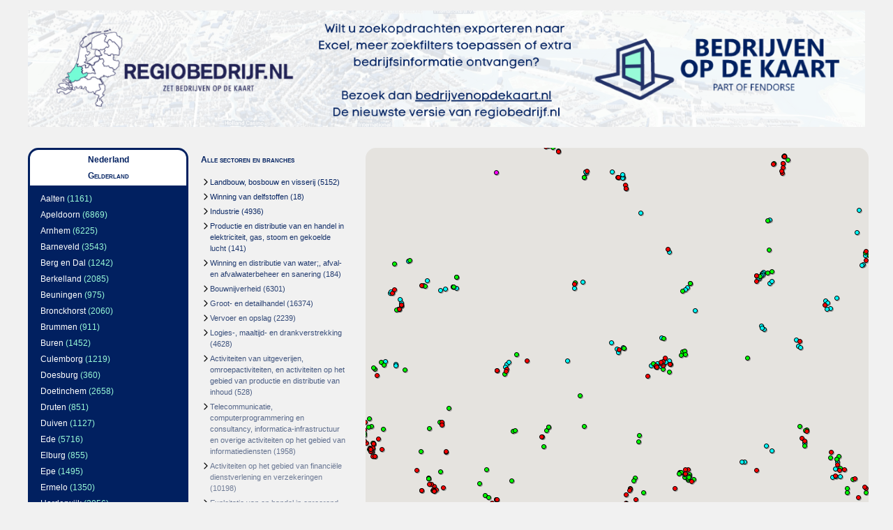

--- FILE ---
content_type: text/html;charset=UTF-8
request_url: https://regiobedrijf.nl/gelderland/
body_size: 6492
content:
<?xml version="1.0" encoding="UTF-8"?><!DOCTYPE html
 PUBLIC "-//W3C//DTD XHTML 1.0 Strict//EN"
 "http://www.w3.org/TR/xhtml1/DTD/xhtml1-strict.dtd">
<html xmlns="http://www.w3.org/1999/xhtml" lang="nl" xml:lang="nl">
<head><link rel="icon" href="/regiobedrijficon.svg" /><meta name="description" content="Alle sectoren en branches in Gelderland op de kaart " />
<script src="../json2.js"  type="text/javascript"></script>
<script src="../jquery-1.7.1.js"  type="text/javascript"></script>
<script src="../regiobedrijf.js"  type="text/javascript"></script>
<script type="text/javascript"> 
$(document).ready(function(){ 
initForms(); 
}); 
</script>
<link rel="stylesheet" type="text/css" media="screen" href="../basic.css" />
<script src="https://maps.googleapis.com/maps/api/js?key=AIzaSyAnnIUbBkD8RLbp44Z4F6T8Y1yhPHiTmDA" type="text/javascript"></script> 
<script type="text/javascript"> 
  function initialize() { 
categorie = "alle-sectoren-en-branches"; 
tileurl = "https://regiobedrijf.nl/regiobedrijf_tile.png"; 
linkimageurl = "https://regiobedrijf.nl/linkimage.jgif"; 
 loadMap(); 
    var bounds = new google.maps.LatLngBounds( 
 new google.maps.LatLng(51.73361495467691,4.993967838095088), 
 new google.maps.LatLng(52.52202501997813,6.832801617279222)); 
   google.maps.event.addListenerOnce(map, 'zoom_changed', function() { 
    var oldZoom = map.getZoom(); 
    map.setZoom(oldZoom + 1); //Or whatever 
}); 
 map.fitBounds(bounds); 

  } 
</script> 
<title>Alle sectoren en branches in Gelderland op de kaart </title>
<link rel="canonical" href="https://bedrijvenopdekaart.nl/gelderland/"/></link>
</head>
<!-- Google tag (gtag.js) -->
<script async src="https://www.googletagmanager.com/gtag/js?id=G-E5D1YJJ5JY"></script>
<script>
  window.dataLayer = window.dataLayer || [];
  function gtag(){dataLayer.push(arguments);}
  gtag('js', new Date());

  gtag('config', 'G-E5D1YJJ5JY');
</script>
<body onload="initialize()"><div id="supercontainer">
<div id="logocontainer"><div id="logo"><a href="https://app.bedrijvenopdekaart.nl/?bodkdata=N4IgRiBcDa0CwDoCcS4BoCsBGBB2AzPgGwC6a0RCAHPgExWa0Ia20lkgBmU0IAhgBsBIEgF8gA "><img src="../wi-bannerfixed.png" alt=""/></a></div></div><div id="middlecontainer"><div id="leftsupercontainer">
<div id="leftcontainer">
<div id="regioselection"><div class="header"><div class="upvalues"><ul><li><a href="../">Nederland</a></li></ul></div><div class="currentvalue">Gelderland</div></div><div class="subvalues"><ul><li><a href="../aalten-gd/">Aalten</a> (1161)</li> <li><a href="../apeldoorn-gd/">Apeldoorn</a> (6869)</li> <li><a href="../arnhem-gd/">Arnhem</a> (6225)</li> <li><a href="../barneveld-gd/">Barneveld</a> (3543)</li> <li><a href="../berg-en-dal-gd/">Berg en Dal</a> (1242)</li> <li><a href="../berkelland-gd/">Berkelland</a> (2085)</li> <li><a href="../beuningen-gd/">Beuningen</a> (975)</li> <li><a href="../bronckhorst-gd/">Bronckhorst</a> (2060)</li> <li><a href="../brummen-gd/">Brummen</a> (911)</li> <li><a href="../buren-gd/">Buren</a> (1452)</li> <li><a href="../culemborg-gd/">Culemborg</a> (1219)</li> <li><a href="../doesburg-gd/">Doesburg</a> (360)</li> <li><a href="../doetinchem-gd/">Doetinchem</a> (2658)</li> <li><a href="../druten-gd/">Druten</a> (851)</li> <li><a href="../duiven-gd/">Duiven</a> (1127)</li> <li><a href="../ede-gd/">Ede</a> (5716)</li> <li><a href="../elburg-gd/">Elburg</a> (855)</li> <li><a href="../epe-gd/">Epe</a> (1495)</li> <li><a href="../ermelo-gd/">Ermelo</a> (1350)</li> <li><a href="../harderwijk-gd/">Harderwijk</a> (2056)</li> <li><a href="../hattem-gd/">Hattem</a> (484)</li> <li><a href="../heerde-gd/">Heerde</a> (755)</li> <li><a href="../heumen-gd/">Heumen</a> (651)</li> <li><a href="../lingewaard-gd/">Lingewaard</a> (1757)</li> <li><a href="../lochem-gd/">Lochem</a> (1808)</li> <li><a href="../maasdriel-gd/">Maasdriel</a> (1487)</li> <li><a href="../montferland-gd/">Montferland</a> (1450)</li> <li><a href="../neder-betuwe-gd/">Neder-Betuwe</a> (1315)</li> <li><a href="../nijkerk-gd/">Nijkerk</a> (2357)</li> <li><a href="../nijmegen-gd/">Nijmegen</a> (6343)</li> <li><a href="../nunspeet-gd/">Nunspeet</a> (1302)</li> <li><a href="../oldebroek-gd/">Oldebroek</a> (1033)</li> <li><a href="../oost-gelre-gd/">Oost Gelre</a> (1496)</li> <li><a href="../oude-ijsselstreek-gd/">Oude IJsselstreek</a> (1802)</li> <li><a href="../overbetuwe-gd/">Overbetuwe</a> (2349)</li> <li><a href="../putten-gd/">Putten</a> (1265)</li> <li><a href="../renkum-gd/">Renkum</a> (1221)</li> <li><a href="../rheden-gd/">Rheden</a> (1512)</li> <li><a href="../rozendaal-gd/">Rozendaal</a> (67)</li> <li><a href="../scherpenzeel-gd/">Scherpenzeel</a> (444)</li> <li><a href="../tiel-gd/">Tiel</a> (1737)</li> <li><a href="../voorst-gd/">Voorst</a> (1254)</li> <li><a href="../wageningen-gd/">Wageningen</a> (1381)</li> <li><a href="../west-betuwe-gd/">West Betuwe</a> (3085)</li> <li><a href="../west-maas-en-waal-gd/">West Maas en Waal</a> (991)</li> <li><a href="../westervoort-gd/">Westervoort</a> (386)</li> <li><a href="../wijchen-gd/">Wijchen</a> (1746)</li> <li><a href="../winterswijk-gd/">Winterswijk</a> (1408)</li> <li><a href="../zaltbommel-gd/">Zaltbommel</a> (1717)</li> <li><a href="../zevenaar-gd/">Zevenaar</a> (1725)</li> <li><a href="../zutphen-gd/">Zutphen</a> (1767)</li> </ul></div></div><div id="promocontainer"><div class="header"><div class="currentvalue">Nieuwe versie beschikbaar</div></div><div class="subvalues"><div class="content">Op <strong><a class="darkbluelink" href="https://app.bedrijvenopdekaart.nl/?bodkdata=N4IgRiBcDa0CwDoCcS4BoCsBGBB2AzPgGwC6a0RCAHPgExWa0Ia20lkgBmU0IAhgBsBIEgF8gA ">bedrijvenopdekaart.nl</a></strong> 
vindt u veel meer informatie 
per bedrijf en veel meer 
bedrijven. Ook kunt u filters 
toepassen en exporteren 
naar Excel. </div><div class="content"><a href="https://app.bedrijvenopdekaart.nl/?bodkdata=N4IgRiBcDa0CwDoCcS4BoCsBGBB2AzPgGwC6a0RCAHPgExWa0Ia20lkgBmU0IAhgBsBIEgF8gA " class="button">Bekijken</a></div></div></div></div><div id="rightcontainer">
<div id="categorieselection"><div class="header"><div class="currentvalue">Alle sectoren en branches</div></div><div class="subvalues"><ul><li><a href="../gelderland/landbouw-bosbouw-en-visserij/">Landbouw, bosbouw en visserij</a> (5152)</li> <li><a href="../gelderland/winning-van-delfstoffen/">Winning van delfstoffen</a> (18)</li> <li><a href="../gelderland/industrie/">Industrie</a> (4936)</li> <li><a href="../gelderland/productie-en-distributie-van-en-handel-in-elektriciteit-gas-stoom-en-gekoelde-lucht/">Productie en distributie van en handel in elektriciteit, gas, stoom en gekoelde lucht</a> (141)</li> <li><a href="../gelderland/winning-en-distributie-van-water-afval-en-afvalwaterbeheer-en-sanering/">Winning en distributie van water;, afval- en afvalwaterbeheer en sanering</a> (184)</li> <li><a href="../gelderland/bouwnijverheid/">Bouwnijverheid</a> (6301)</li> <li><a href="../gelderland/groot-en-detailhandel/">Groot- en detailhandel</a> (16374)</li> <li><a href="../gelderland/vervoer-en-opslag/">Vervoer en opslag</a> (2239)</li> <li><a href="../gelderland/logies-maaltijd-en-drankverstrekking/">Logies-, maaltijd- en drankverstrekking</a> (4628)</li> <li><a href="../gelderland/activiteiten-van-uitgeverijen-omroepactiviteiten-en-activiteiten-op-het-gebied-van-productie-en-distributie-van-inhoud/">Activiteiten van uitgeverijen, omroepactiviteiten, en activiteiten op het gebied van productie en distributie van inhoud</a> (528)</li> <li><a href="../gelderland/telecommunicatie-computerprogrammering-en-consultancy-informatica-infrastructuur-en-overige-activiteiten-op-het-gebied-van-informatiediensten/">Telecommunicatie, computerprogrammering en consultancy, informatica-infrastructuur en overige activiteiten op het gebied van informatiediensten</a> (1958)</li> <li><a href="../gelderland/activiteiten-op-het-gebied-van-financiele-dienstverlening-en-verzekeringen/">Activiteiten op het gebied van financiële dienstverlening en verzekeringen</a> (10198)</li> <li><a href="../gelderland/exploitatie-van-en-handel-in-onroerend-goed/">Exploitatie van en handel in onroerend goed</a> (2401)</li> <li><a href="../gelderland/wetenschappelijke-en-technische-activiteiten-en-specialistische-zakelijke-dienstverlening/">Wetenschappelijke en technische activiteiten en specialistische zakelijke dienstverlening</a> (11249)</li> <li><a href="../gelderland/verhuur-van-roerende-goederen-en-overige-zakelijke-dienstverlening/">Verhuur van roerende goederen en overige zakelijke dienstverlening</a> (3915)</li> <li><a href="../gelderland/openbaar-bestuur-overheidsdiensten-en-verplichte-sociale-verzekeringen/">Openbaar bestuur, overheidsdiensten en verplichte sociale verzekeringen</a> (117)</li> <li><a href="../gelderland/onderwijs/">Onderwijs</a> (2797)</li> <li><a href="../gelderland/gezondheids-en-welzijnszorg/">Gezondheids- en welzijnszorg</a> (8993)</li> <li><a href="../gelderland/kunst-cultuur-sport-en-recreatie-activiteiten/">Kunst, cultuur, sport en recreatie-activiteiten</a> (3523)</li> <li><a href="../gelderland/overige-dienstverlening/">Overige dienstverlening</a> (6650)</li> </ul></div></div></div>
</div><div id="mainbody"><div id="mainbodycontainer"><div id="map" style="width: 721px; height: 1080px; border-radius: 15px;"></div><div id="legend"><ul><li><img src="https://regiobedrijf.nl/cat1.jgif"/>meer dan 1000 werknemers</li><li><img src="https://regiobedrijf.nl/cat2.jgif"/>500-999 wn.</li><li><img src="https://regiobedrijf.nl/cat3.jgif"/>100-499 wn.</li><li><img src="https://regiobedrijf.nl/cat4.jgif"/>50-99 wn.</li><li><img src="https://regiobedrijf.nl/cat5.jgif"/>10-49 wn.</li><li><img src="https://regiobedrijf.nl/cat6.jgif"/>5-9 wn.</li><li><img src="https://regiobedrijf.nl/cat7.jgif"/>2-4 werknemers</li></ul></div><div id="tooltiprb">&nbsp;</div> 
<div id="companieslist"><h1>Alle sectoren en branches in Gelderland</h1><div class="companieslistinfo">Alleen bedrijven met tenminste 500 werkenden zijn hieronder weergegeven. Specificeer regio en/of sector om ook kleinere bedrijven te bekijken.</div><div class="companieslistcompany"><a href="aldi-culemborg-bv-2463226.html">ALDI Culemborg B.V.</a></div><div class="companieslistcompany"><a href="anwb-retail-bv-2860527.html">ANWB Retail B.V.</a></div><div class="companieslistcompany"><a href="arcadis-nederland-bv-204952.html">ARCADIS Nederland B.V.</a></div><div class="companieslistcompany"><a href="abeos-agrarische-dienstverlening-bv-221618.html">Abeos Agrarische Dienstverlening B.V.</a></div><div class="companieslistcompany"><a href="adecco-hr-solutions-bv-3885823.html">Adecco HR Solutions B.V.</a></div><div class="companieslistcompany"><a href="adecco-payroll-bv-205680.html">Adecco Payroll B.V.</a></div><div class="companieslistcompany"><a href="adecco-personeelsdiensten-bv-3885816.html">Adecco Personeelsdiensten B.V.</a></div><div class="companieslistcompany"><a href="adecco-support-bv-187476.html">Adecco Support B.V.</a></div><div class="companieslistcompany"><a href="agrifirm-nwe-bv-25515.html">Agrifirm NWE B.V.</a></div><div class="companieslistcompany"><a href="akkodis-netherlands-bv-221093.html">Akkodis Netherlands B.V.</a></div><div class="companieslistcompany"><a href="albert-heijn-bv-11184120.html">Albert Heijn B.V.</a></div><div class="companieslistcompany"><a href="alliance-automotive-services-2662761.html">Alliance Automotive Services</a></div><div class="companieslistcompany"><a href="alliander-nv-324257.html">Alliander N.V.</a></div><div class="companieslistcompany"><a href="ambition-uitzendgroep-564499.html">Ambition Uitzendgroep</a></div><div class="companieslistcompany"><a href="antonia-1196187.html">Antonia</a></div><div class="companieslistcompany"><a href="artez-university-of-the-arts-1102105.html">ArtEZ University of the Arts</a></div><div class="companieslistcompany"><a href="aviko-bv-338374.html">Aviko B.V.</a></div><div class="companieslistcompany"><a href="beleggingsmaatschappij-marter-bv-1055408.html">Beleggingsmaatschappij Marter B.V.</a></div><div class="companieslistcompany"><a href="bestuursbureau-nunspeet-1199485.html">Bestuursbureau Nunspeet</a></div><div class="companieslistcompany"><a href="bidfood-bv-308717.html">Bidfood B.V.</a></div><div class="companieslistcompany"><a href="bloezem-ggz-bv-410596.html">Bloezem GGZ B.V.</a></div><div class="companieslistcompany"><a href="bouter-cheese-bv-77217.html">Bouter Cheese B.V.</a></div><div class="companieslistcompany"><a href="ccv-group-bv-392564.html">CCV Group B.V.</a></div><div class="companieslistcompany"><a href="ceva-logistics-netherlands-bv-6742795.html">CEVA Logistics Netherlands B.V.</a></div><div class="companieslistcompany"><a href="ceva-logistics-eservices-bv-1636800.html">CEVA Logistics eServices B.V.</a></div><div class="companieslistcompany"><a href="crv-bv-8894967.html">CRV B.V.</a></div><div class="companieslistcompany"><a href="centraal-boekhuis-bv-147558.html">Centraal Boekhuis B.V.</a></div><div class="companieslistcompany"><a href="cooperatie-vgz-ua-2288010.html">Coöperatie VGZ U.A.</a></div><div class="companieslistcompany"><a href="cooperatieve-vereniging-agrarische-bedrijfsverzorging-ua-224590.html">Coöperatieve Vereniging Agrarische Bedrijfsverzorging U.A.</a></div><div class="companieslistcompany"><a href="dachser-netherlands-bv-315346.html">Dachser Netherlands B.V.</a></div><div class="companieslistcompany"><a href="dagelijks-leven-zorg-bv-2273936.html">Dagelijks Leven Zorg B.V.</a></div><div class="companieslistcompany"><a href="de-heus-voeders-bv-342022.html">De Heus Voeders B.V.</a></div><div class="companieslistcompany"><a href="dicoon-bv-4411925.html">Dicoon B.V.</a></div><div class="companieslistcompany"><a href="eiffage-energiesystemen-bv-1366386.html">Eiffage Energiesystemen B.V.</a></div><div class="companieslistcompany"><a href="eiffel-bv-325041.html">Eiffel B.V.</a></div><div class="companieslistcompany"><a href="elis-nederland-bv-337243.html">Elis Nederland B.V.</a></div><div class="companieslistcompany"><a href="enviem-holding-bv-927922.html">Enviem Holding B.V.</a></div><div class="companieslistcompany"><a href="flynth-adviseurs-en-accountants-bv-395490.html">Flynth adviseurs en accountants B.V.</a></div><div class="companieslistcompany"><a href="forfarmers-nederland-bv-285909.html">ForFarmers Nederland B.V.</a></div><div class="companieslistcompany"><a href="gamma-bouwmarkt-tiel-1312812.html">Gamma Bouwmarkt Tiel</a></div><div class="companieslistcompany"><a href="gemeente-apeldoorn-8899406.html">Gemeente Apeldoorn</a></div><div class="companieslistcompany"><a href="gemeente-arnhem-2292389.html">Gemeente Arnhem</a></div><div class="companieslistcompany"><a href="gemeente-barneveld-10315509.html">Gemeente Barneveld</a></div><div class="companieslistcompany"><a href="hsk-groep-330961.html">HSK Groep</a></div><div class="companieslistcompany"><a href="hogeschool-van-hall-larenstein-1027332.html">Hogeschool Van Hall Larenstein</a></div><div class="companieslistcompany"><a href="horizon-meat-services-bv-327259.html">Horizon Meat Services B.V.</a></div><div class="companieslistcompany"><a href="interovo-egg-group-bv-181582.html">Interovo Egg Group B.V.</a></div><div class="companieslistcompany"><a href="itho-daalderop-bv-35730.html">Itho Daalderop B.V.</a></div><div class="companieslistcompany"><a href="kion-kinderopvang-bv-350664.html">KION Kinderopvang B.V.</a></div><div class="companieslistcompany"><a href="karakter-ede-1189916.html">Karakter Ede</a></div><div class="companieslistcompany"><a href="kenter-employment-bv-5169261.html">Kenter Employment B.V.</a></div><div class="companieslistcompany"><a href="kramp-nederland-bv-307729.html">Kramp Nederland B.V.</a></div><div class="companieslistcompany"><a href="kropman-installatietechniek-303902.html">Kropman Installatietechniek</a></div><div class="companieslistcompany"><a href="kwik-fit-70383.html">Kwik-Fit</a></div><div class="companieslistcompany"><a href="laborijn-2613525.html">Laborijn</a></div><div class="companieslistcompany"><a href="liander-302267.html">Liander</a></div><div class="companieslistcompany"><a href="liander-nv-1027445.html">Liander N.V.</a></div><div class="companieslistcompany"><a href="mainfreight-transport-netherlands-bv-315358.html">Mainfreight Transport Netherlands B.V.</a></div><div class="companieslistcompany"><a href="menzis-zorgverzekeraar-3807463.html">Menzis Zorgverzekeraar</a></div><div class="companieslistcompany"><a href="nv-schadeverzekering-maatschappij-bovemij-3240875.html">N.V. Schadeverzekering-Maatschappij Bovemij</a></div><div class="companieslistcompany"><a href="nv-unive-zorg-2288013.html">N.V. Univé Zorg</a></div><div class="companieslistcompany"><a href="nxp-semiconductors-netherlands-bv-342913.html">NXP Semiconductors Netherlands B.V.</a></div><div class="companieslistcompany"><a href="nederrijn-schoonmaak-bv-403867.html">Nederrijn Schoonmaak B.V.</a></div><div class="companieslistcompany"><a href="paperlinx-bv-4018760.html">PaperlinX B.V.</a></div><div class="companieslistcompany"><a href="parfumerie-douglas-nederland-bv-324021.html">Parfumerie Douglas Nederland B.V.</a></div><div class="companieslistcompany"><a href="pets-place-boerenbond-retail-bv-310917.html">Pets Place Boerenbond Retail B.V.</a></div><div class="companieslistcompany"><a href="plieger-bv-854815.html">Plieger B.V.</a></div><div class="companieslistcompany"><a href="pluryn-3247514.html">Pluryn</a></div><div class="companieslistcompany"><a href="prezero-recycling-bv-42218.html">PreZero Recycling B.V.</a></div><div class="companieslistcompany"><a href="pro-persona-ggz-1189852.html">Pro Persona GGz</a></div><div class="companieslistcompany"><a href="randerode-1196174.html">Randerode</a></div><div class="companieslistcompany"><a href="renewi-nederland-bv-363461.html">Renewi Nederland B.V.</a></div><div class="companieslistcompany"><a href="royal-smit-transformers-bv-342984.html">Royal SMIT Transformers B.V.</a></div><div class="companieslistcompany"><a href="smb-willems-bv-793155.html">SMB Willems B.V.</a></div><div class="companieslistcompany"><a href="satellietkantoor-gelderland-302272.html">Satellietkantoor Gelderland</a></div><div class="companieslistcompany"><a href="sius-de-lichtenvoorde-4jeugd-zorgeigen-1608071.html">Sius, De Lichtenvoorde, 4Jeugd ZorgEigen</a></div><div class="companieslistcompany"><a href="slingeland-ziekenhuis-1188982.html">Slingeland Ziekenhuis</a></div><div class="companieslistcompany"><a href="stadhuis-zutphen-3930814.html">Stadhuis Zutphen</a></div><div class="companieslistcompany"><a href="stadhuis-gemeente-nijmegen-10511959.html">Stadhuis gemeente Nijmegen</a></div><div class="companieslistcompany"><a href="stichting-attent-zorg-en-behandeling-1608012.html">Stichting Attent Zorg en Behandeling</a></div><div class="companieslistcompany"><a href="stichting-careander-408644.html">Stichting Careander</a></div><div class="companieslistcompany"><a href="stichting-diafaan-diafaan-thuiszorg-3903551.html">Stichting Diafaan / Diafaan Thuiszorg</a></div><div class="companieslistcompany"><a href="stichting-driestroom-1066957.html">Stichting Driestroom</a></div><div class="companieslistcompany"><a href="stichting-entrea-lindenhout-2295420.html">Stichting Entrea Lindenhout</a></div><div class="companieslistcompany"><a href="stichting-ggnet-1189184.html">Stichting GGNet</a></div><div class="companieslistcompany"><a href="stichting-gelre-ziekenhuizen-8839921.html">Stichting Gelre Ziekenhuizen</a></div><div class="companieslistcompany"><a href="stichting-hogeschool-van-arnhem-en-nijmegen-2292501.html">Stichting Hogeschool van Arnhem en Nijmegen</a></div><div class="companieslistcompany"><a href="stichting-iriszorg-1189970.html">Stichting IrisZorg</a></div><div class="companieslistcompany"><a href="stichting-kleingeluk-1888356.html">Stichting KleinGeluk</a></div><div class="companieslistcompany"><a href="stichting-klimmendaal-1189111.html">Stichting Klimmendaal</a></div><div class="companieslistcompany"><a href="stichting-menzis-beheer-3807459.html">Stichting Menzis Beheer</a></div><div class="companieslistcompany"><a href="stichting-nijmeegs-interconfessioneel-ziekenhuis-canisius-wilhelmina-1188988.html">Stichting Nijmeegs Interconfessioneel ziekenhuis Canisius-Wilhelmina</a></div><div class="companieslistcompany"><a href="stichting-pleyade-2294933.html">Stichting Pleyade</a></div><div class="companieslistcompany"><a href="stichting-quadraam-1100937.html">Stichting Quadraam</a></div><div class="companieslistcompany"><a href="stichting-sensire-1607946.html">Stichting Sensire</a></div><div class="companieslistcompany"><a href="stichting-wageningen-research-1185481.html">Stichting Wageningen Research</a></div><div class="companieslistcompany"><a href="stichting-zzg-zorggroep-1288184.html">Stichting ZZG zorggroep</a></div><div class="companieslistcompany"><a href="stichting-zorgcentra-rivierenland-1055951.html">Stichting Zorgcentra Rivierenland</a></div><div class="companieslistcompany"><a href="stichting-zozijn-zorg-3852648.html">Stichting Zozijn Zorg</a></div><div class="companieslistcompany"><a href="streekziekenhuis-koningin-beatrix-3856940.html">Streekziekenhuis Koningin Beatrix</a></div><div class="companieslistcompany"><a href="stuwadoorsbedrijf-van-rooij-bv-146935.html">Stuwadoorsbedrijf Van Rooij B.V.</a></div><div class="companieslistcompany"><a href="tactisch-beheer-omgevingswet-2272494.html">Tactisch beheer Omgevingswet</a></div><div class="companieslistcompany"><a href="teijin-aramid-bv-342316.html">Teijin Aramid B.V.</a></div><div class="companieslistcompany"><a href="tezet-business-gifts-bv-700005.html">Tezet Business Gifts B.V.</a></div><div class="companieslistcompany"><a href="timing-personeelsdiensten-bv-349687.html">Timing Personeelsdiensten B.V.</a></div><div class="companieslistcompany"><a href="transportbedrijf-steven-van-den-brink-en-zonen-bv-146983.html">Transportbedrijf Steven van den Brink en Zonen B.V.</a></div><div class="companieslistcompany"><a href="unica-installatietechniek-bv-55472.html">Unica Installatietechniek B.V.</a></div><div class="companieslistcompany"><a href="vgz-zorgverzekeraar-nv-2288016.html">VGZ Zorgverzekeraar N.V.</a></div><div class="companieslistcompany"><a href="vmi-holland-bv-37361.html">VMI Holland B.V.</a></div><div class="companieslistcompany"><a href="verpleeghuis-oranje-nassau-s-oord-1196237.html">Verpleeghuis Oranje Nassau&#039;s Oord</a></div><div class="companieslistcompany"><a href="verian-1288216.html">Vérian</a></div><div class="companieslistcompany"><a href="wageningen-universiteit-wageningen-university-10511764.html">Wageningen Universiteit/ Wageningen University</a></div><div class="companieslistcompany"><a href="waterschap-rivierenland-3619054.html">Waterschap Rivierenland</a></div><div class="companieslistcompany"><a href="wibra-supermarkt-bv-125204.html">Wibra Supermarkt B.V.</a></div><div class="companieslistcompany"><a href="wienerberger-bv-3885033.html">Wienerberger B.V.</a></div><div class="companieslistcompany"><a href="wartsila-netherlands-bv-6781492.html">Wärtsilä Netherlands B.V.</a></div><div class="companieslistcompany"><a href="ziekenhuis-rijnstate-locatie-arnhem-hoofdvestiging-1067709.html">Ziekenhuis Rijnstate, locatie Arnhem Hoofdvestiging</a></div><div class="companieslistcompany"><a href="ziekenhuis-rivierenland-1188991.html">Ziekenhuis Rivierenland</a></div><div class="companieslistcompany"><a href="ziekenhuis-st-jansdal-1188981.html">Ziekenhuis St Jansdal</a></div><div class="companieslistcompany"><a href="aaff-accountants-en-advies-3807531.html">aaff Accountants en Advies</a></div><div class="companieslistcompany"><a href="hollander-techniek-bv-53065.html">hollander techniek b.v.</a></div></div></div></div></div><div id="footercontainer"><div id="footer">&copy 2026 regiobedrijf.nl. Alle rechten voorbehouden. <a href="https://regiobedrijf.nl/contact.html">contact</a></div></div></div>
</body></html>
